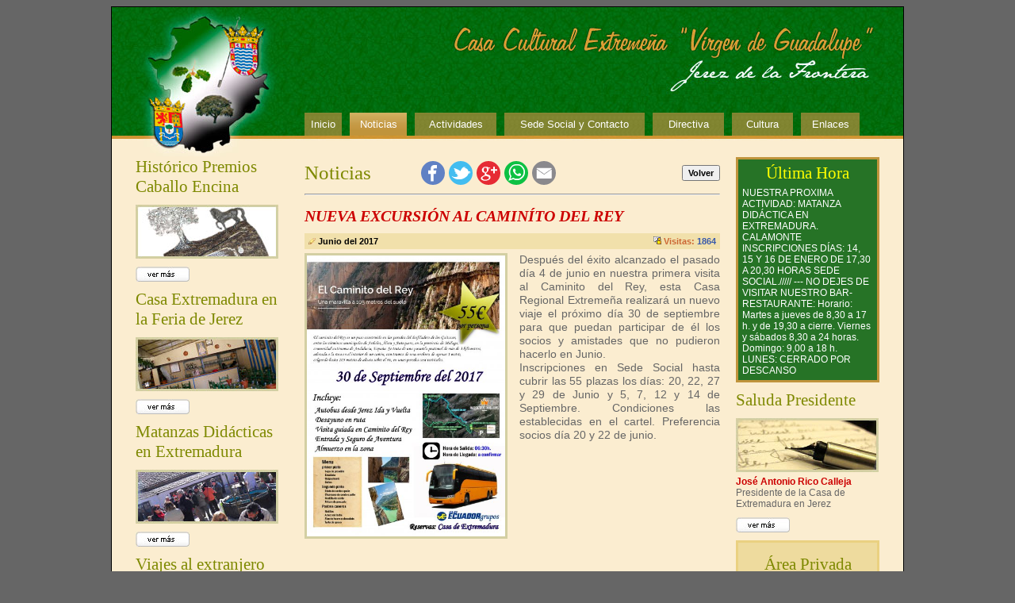

--- FILE ---
content_type: text/html; charset=UTF-8
request_url: https://cexjerez.com/leer_noticia.php?id_not=149
body_size: 3972
content:
<!DOCTYPE HTML PUBLIC "-//W3C//DTD HTML 4.01 Transitional//EN" "http://www.w3.org/TR/html4/loose.dtd">
<html><!-- InstanceBegin template="/Templates/plantilla_web.dwt.php" codeOutsideHTMLIsLocked="false" -->
<head>
<link rel="stylesheet" type="text/css" href="css/cexjerez.css" />
<!-- InstanceBeginEditable name="doctitle" -->
<title>Casa de Extremadura en Jerez - Noticia | NUEVA EXCURSI&Oacute;N AL CAMIN&Iacute;TO DEL REY</title>
<meta http-equiv="Expires" content="0">
<meta http-equiv="Last-Modified" content="0">
<meta http-equiv="Cache-Control" content="no-cache, mustrevalidate">
<meta http-equiv="Pragma" content="no-cache">
<meta property="og:title" content="NUEVA EXCURSI&amp;Oacute;N AL CAMIN&amp;Iacute;TO DEL REY" />
<meta property="og:description" content="Despu&amp;eacute;s del &amp;eacute;xito alcanzado el pasado d&amp;iacute;a 4 de junio en nuestra primera visita al Caminito del Rey, esta Casa Regional Extreme&amp;ntilde;a realizar&amp;aacute; un nuevo viaje el pr&amp;oacute;ximo d&amp;iacute;a 30 de septiembre para que puedan participar de &amp;eacute;l los socios y amistades que no pudieron hacerlo en Junio.Inscripciones en Sede Social hasta cubrir las 55 plazas los d&amp;iacute;as: 20, 22, 27 y 29 de Junio y 5, 7, 12 y 14 de Septiembre. Condiciones las establecidas en el cartel. Preferencia socios d&amp;iacute;a 20 y 22 de junio." />
<meta property="og:image" content="http://cexjerez.com/imagenes/prensa/2017/not149.jpg" /><meta property="og:type" content="website" />
<meta property="og:url" content="http://cexjerez.com/leer_noticia.php?id_not=149" />
<meta name="title" content="NUEVA EXCURSI&Oacute;N AL CAMIN&Iacute;TO DEL REY">
<meta name="keywords" content="NUEVA EXCURSI&Oacute;N AL CAMIN&Iacute;TO DEL REY">
<meta name="description" content="Despu&amp;eacute;s del &amp;eacute;xito alcanzado el pasado d&amp;iacute;a 4 de junio en nuestra primera visita al Caminito del Rey, esta Casa Regional Extreme&amp;ntilde;a realizar&amp;aacute; un nuevo viaje el pr&amp;oacute;ximo d&amp;iacute;a 30 de septiembre para que puedan participar de &amp;eacute;l los socios y amistades que no pudieron hacerlo en Junio.&lt;br /&gt;Inscripciones en Sede Social hasta cubrir las 55 plazas los d&amp;iacute;as: 20, 22, 27 y 29 de Junio y 5, 7, 12 y 14 de Septiembre. Condiciones las establecidas en el cartel. Preferencia socios d&amp;iacute;a 20 y 22 de junio.">
<meta name="revisit" content="7 days">
<script language="JavaScript" type="text/javascript" src="js/cexjerez.js"></script>
<!------------------------- HIGHSLIDE ---------------------------------------------------->
<script type="text/javascript" src="/highslide/highslide-with-gallery.js"></script>
<link rel="stylesheet" type="text/css" href="/highslide/highslide.css" />
<!---------------------------------------------------------------------------------------->
<script type="text/javascript">
hs.graphicsDir = '/highslide/graphics/';
hs.align = 'center';
hs.transitions = ['expand', 'crossfade'];
hs.outlineType = 'rounded-white';
hs.fadeInOut = true;
//hs.dimmingOpacity = 0.75;

// Add the controlbar
hs.addSlideshow({
	//slideshowGroup: 'group1',
	interval: 5000,
	repeat: false,
	useControls: true,
	fixedControls: 'fit',
	overlayOptions: {
		opacity: .75,
		position: 'bottom center',
		hideOnMouseOut: true
	}
});
</script>
<!-- InstanceEndEditable -->
<!-- InstanceBeginEditable name="head" -->
<!-- InstanceEndEditable -->
<style type="text/css">
body {
	background-color: #666;
}
</style>
<script type="text/javascript">
function MM_swapImgRestore() { //v3.0
  var i,x,a=document.MM_sr; for(i=0;a&&i<a.length&&(x=a[i])&&x.oSrc;i++) x.src=x.oSrc;
}
function MM_preloadImages() { //v3.0
  var d=document; if(d.images){ if(!d.MM_p) d.MM_p=new Array();
    var i,j=d.MM_p.length,a=MM_preloadImages.arguments; for(i=0; i<a.length; i++)
    if (a[i].indexOf("#")!=0){ d.MM_p[j]=new Image; d.MM_p[j++].src=a[i];}}
}

function MM_findObj(n, d) { //v4.01
  var p,i,x;  if(!d) d=document; if((p=n.indexOf("?"))>0&&parent.frames.length) {
    d=parent.frames[n.substring(p+1)].document; n=n.substring(0,p);}
  if(!(x=d[n])&&d.all) x=d.all[n]; for (i=0;!x&&i<d.forms.length;i++) x=d.forms[i][n];
  for(i=0;!x&&d.layers&&i<d.layers.length;i++) x=MM_findObj(n,d.layers[i].document);
  if(!x && d.getElementById) x=d.getElementById(n); return x;
}

function MM_swapImage() { //v3.0
  var i,j=0,x,a=MM_swapImage.arguments; document.MM_sr=new Array; for(i=0;i<(a.length-2);i+=3)
   if ((x=MM_findObj(a[i]))!=null){document.MM_sr[j++]=x; if(!x.oSrc) x.oSrc=x.src; x.src=a[i+2];}
}
</script>
<!-- InstanceParam name="cuerpo" type="boolean" value="true" -->
<!-- InstanceParam name="col_der" type="boolean" value="true" -->
<!-- InstanceParam name="marquee" type="boolean" value="true" -->
</head>

<body onload="MM_preloadImages('/imagenes/columna_izquierda/premio_s.jpg','/imagenes/columna_izquierda/feria_s.jpg','/imagenes/columna_izquierda/matanza_s.jpg','/imagenes/columna_izquierda/fototeca_s.jpg','/imagenes/columna_izquierda/viajes_s.jpg','/imagenes/columna_derecha/saluda_s.jpg')">
<table width="1000" border="0" align="center" cellpadding="0" cellspacing="0" style="border:1px solid #000000">
  <tr>
    <td colspan="3" style="background-image:url(/imagenes/cabecera/fondo.jpg); background-repeat:repeat-x; background-color:#FBEDD0">
    <table width="100%" border="0" cellspacing="0" cellpadding="0">
      <tr>
        <td width="24%" valign="top"><a href="/"><img src="/imagenes/cabecera/logo.jpg" width="243" height="188" border="0" /></a></td>
        <td width="76%" valign="top">
        <table width="100%" border="0" cellspacing="0" cellpadding="0" style="margin-bottom:27px">
          <tr>
            <td align="left" valign="bottom" height="133" style="background-image:url(/imagenes/cabecera/texto_cabecera.jpg); background-repeat:no-repeat">&nbsp;</td>
            </tr>
          <tr>
            <td>
			<table width="700" border="0" cellspacing="0" cellpadding="0">
  <tr>
    <td width="47" height="29" align="center" style="background-image:url(/imagenes/menu/desactivo.jpg); background-repeat:repeat-x;"><a href="/" class="blanco t13">Inicio</a></td>
    <td width="10" align="center"></td>
    <td width="72" height="29" align="center" style="background-image:url(/imagenes/menu/activo.jpg); background-repeat:repeat-x"><a href="noticias.php" class="blanco t13">Noticias</a></td>
    <td width="10" align="center"></td>
    <td width="103" height="29" align="center" style="background-image:url(/imagenes/menu/desactivo.jpg); background-repeat:repeat-x"><a href="actividades.php" class="blanco t13">Actividades</a></td>
    <td width="10" align="center"></td>
    <td width="177" height="29" align="center" style="background-image:url(/imagenes/menu/desactivo.jpg); background-repeat:repeat-x"><a href="sede_social.php" class="blanco t13">Sede Social y Contacto</a></td>
    <td width="10" align="center"></td>
    <td width="90" height="29" align="center" style="background-image:url(/imagenes/menu/desactivo.jpg); background-repeat:repeat-x"><a href="junta_directiva.php" class="blanco t13">Directiva</a></td>
    <td width="10" align="center"></td>
    <td width="77" height="29" align="center" style="background-image:url(/imagenes/menu/desactivo.jpg); background-repeat:repeat-x"><a href="cultura.php" class="blanco t13">Cultura</a></td>
    <td width="10" align="center"></td>
    <td width="74" height="29" align="center" style="background-image:url(/imagenes/menu/desactivo.jpg); background-repeat:repeat-x"><a href="enlaces.php" class="blanco t13">Enlaces</a></td>
  </tr>
</table></td>
            </tr>
        </table>
        </td>
      </tr>
    </table></td>
  </tr>
  <tr>
    <td width="243" valign="top" bgcolor="#FBEDD0">
    <div class="tit_georgia" style="margin-left:30px; margin-right:20px">Hist&oacute;rico Premios Caballo Encina</div>
    <div style="margin-left:30px; margin-top:10px; margin-bottom:10px; margin-right:20px"><a href="premio_caballo_encina.php" onmouseout="MM_swapImgRestore()" onmouseover="MM_swapImage('premio','','/imagenes/columna_izquierda/premio_s.jpg',1)"><img src="/imagenes/columna_izquierda/premio_n.jpg" alt="Hist�rico Premios Caballo Encina" title="Hist�rico Premios Caballo Encina" name="premio" width="180" height="68" border="0" id="premio" /></a></div>
    <div style="margin-left:30px; margin-right:20px; margin-bottom:10px;"><a href="premio_caballo_encina.php"><img src="/imagenes/columna_izquierda/boton_ver_mas.jpg" width="68" height="19" border="0" /></a></div>
    <div class="tit_georgia" style="margin-left:30px; margin-right:20px">Casa Extremadura en la Feria de Jerez</div>
    <div style="margin-left:30px; margin-top:10px; margin-bottom:10px; margin-right:20px"><a href="feria_jerez.php" onmouseout="MM_swapImgRestore()" onmouseover="MM_swapImage('feria','','/imagenes/columna_izquierda/feria_s.jpg',1)"><img src="/imagenes/columna_izquierda/feria_n.jpg" alt="Casa Extremadura en la Feria de Jerez" title="Casa Extremadura en la Feria de Jerez" name="feria" width="180" height="68" border="0" id="feria" /></a></div>
    <div style="margin-left:30px; margin-right:20px; margin-bottom:10px;"><a href="feria_jerez.php"><img src="/imagenes/columna_izquierda/boton_ver_mas.jpg" width="68" height="19" border="0" /></a></div>
<div class="tit_georgia" style="margin-left:30px; margin-right:20px">Matanzas Did&aacute;cticas en Extremadura</div>
<div style="margin-left:30px; margin-top:10px; margin-bottom:10px; margin-right:20px"><a href="matanzas_didacticas.php" onmouseout="MM_swapImgRestore()" onmouseover="MM_swapImage('matanza','','/imagenes/columna_izquierda/matanza_s.jpg',1)"><img src="/imagenes/columna_izquierda/matanza_n.jpg" alt="Matanzas Did&aacute;cticas en Extremadura" title="Matanzas Did&aacute;cticas en Extremadura" name="matanza" width="180" height="68" border="0" id="matanza" /></a></div>
<div style="margin-left:30px; margin-right:20px; margin-bottom:10px;"><a href="matanzas_didacticas.php"><img src="/imagenes/columna_izquierda/boton_ver_mas.jpg" width="68" height="19" border="0" /></a></div>
<div class="tit_georgia" style="margin-left:30px; margin-right:20px">Viajes al extranjero</div>
<div style="margin-left:30px; margin-top:10px; margin-bottom:10px; margin-right:20px"><a href="viajes.php" onmouseout="MM_swapImgRestore()" onmouseover="MM_swapImage('viajes','','/imagenes/columna_izquierda/viajes_s.jpg',1)"><img src="/imagenes/columna_izquierda/viajes_n.jpg" alt="Viajes" title="Viajes" name="viajes" width="180" height="68" border="0" id="viajes" /></a></div>
<div style="margin-left:30px; margin-right:20px; margin-bottom:10px;"><a href="viajes.php"><img src="/imagenes/columna_izquierda/boton_ver_mas.jpg" width="68" height="19" border="0" /></a></div>
<div class="tit_georgia" style="margin-left:30px; margin-right:20px">Fototeca</div>
<div style="margin-left:30px; margin-top:10px; margin-bottom:10px; margin-right:20px"><a href="fototeca.php" onmouseout="MM_swapImgRestore()" onmouseover="MM_swapImage('fototeca','','/imagenes/columna_izquierda/fototeca_s.jpg',1)"><img src="/imagenes/columna_izquierda/fototeca_n.jpg" alt="Fototeca" title="Fototeca" name="fototeca" width="180" height="68" border="0" id="fototeca" /></a></div>
<div style="margin-left:30px; margin-right:20px; margin-bottom:10px;"><a href="fototeca.php"><img src="/imagenes/columna_izquierda/boton_ver_mas.jpg" width="68" height="19" border="0" /></a></div></td>
    <td width="524" valign="top" bgcolor="#FBEDD0"><!-- InstanceBeginEditable name="EditRegion3" -->
      <table width="524" cellpadding="0" cellspacing="0" border="0">
        <tr>
          <td width="28%"><div class="tit_georgia_cuerpo">Noticias</div></td>
          <td width="53%"><link rel="stylesheet" href="css/botones_redes_compartir.css" type="text/css" media="all" />
	<div class="shared-panel">
		<a target="_blank" class="shared fb" title="Facebook"></a>	
		<a target="_blank" class="shared tt" title="Twitter"></a>
		<a target="_blank" class="shared gp" title="Google+"></a>
		<a  data-action='share/whatsapp/share' class="shared wa" title="WhatsApp"></a>
		<a target="_blank" class="shared ce" id="sml" title="Email"></a>		
	</div>
	<script src="https://ajax.googleapis.com/ajax/libs/jquery/2.2.2/jquery.min.js"></script>
<script src="css/main.js"></script></td>
          <td width="19%" align="right" valign="middle"><button onClick="location.href='javascript:history.back()'" class="boton">Volver</button>
            </div></td>
        </tr>
      </table>
      <div>
	  <hr>
	  </div>
	<table width="100%" border="0" align="center" cellpadding="0" cellspacing="0">
	  <tr valign="top">
	    <td style="border-left: 2 solid #000000; border-right: 2 solid #000000;">
	      
	      
	      <div style="margin-bottom:10px">
	        <table width="100%" border="0" cellspacing="0" cellpadding="0">
	          <tr>
	            <td><div style="margin-bottom:10px; margin-top:10px; margin-left:0px" class="georgia rojo t20 negrita cursiva">NUEVA EXCURSI&Oacute;N AL CAMIN&Iacute;TO DEL REY</div></td>
	            </tr>
	          <tr>
	            <td width="72%" valign="top">
	              <table width="100%" cellpadding="0" cellspacing="0" border="0">
	                <tr style="background-color:#f1e0ab">
	                  <td width="46%" align="left" valign="middle"><div class="texto t11 negro negrita" style="padding-left:5px"><img src="/imagenes/fecha_lapiz.jpg" width="9" height="8"> Junio del 2017</div></td>
	                  <td width="54%" height="20px" align="right" valign="middle">
	                    <div align="right" style="margin-right:5px" class="naranja_oscuro negrita"><img src="/imagenes/visitas.jpg" width="10" height="10"> Visitas: <span class="azul">1864</span></div>
	                    </td>
	                  </tr>
	                </table>
	              <div style="margin-top:5px; margin-bottom:5px; margin-left:0px; margin-right:0px; line-height:17px;" class="texto gris_oscuro t14 justificado">
	                
	                <a href="/imagenes/prensa/2017/not149.jpg" onclick="return hs.expand(this, { slideshowGroup: 2 } )" title=""><img align="left" src="/imagenes/prensa/2017/not149.jpg" width="250" style="border:3px solid #d3cfa3; margin-right:15px; margin-bottom:0px"></a>	                Despu&eacute;s del &eacute;xito alcanzado el pasado d&iacute;a 4 de junio en nuestra primera visita al Caminito del Rey, esta Casa Regional Extreme&ntilde;a realizar&aacute; un nuevo viaje el pr&oacute;ximo d&iacute;a 30 de septiembre para que puedan participar de &eacute;l los socios y amistades que no pudieron hacerlo en Junio.<br />Inscripciones en Sede Social hasta cubrir las 55 plazas los d&iacute;as: 20, 22, 27 y 29 de Junio y 5, 7, 12 y 14 de Septiembre. Condiciones las establecidas en el cartel. Preferencia socios d&iacute;a 20 y 22 de junio.	                </div></td>
	            </tr>
                <tr>
                  <td>&nbsp;</td>
                </tr>
                <tr>
          <td></td>
        </tr>
	          </table>
	        </div>
	      </td>
	    </tr>
	  </table>
    <!-- InstanceEndEditable --></td>
    <td width="231" valign="top" bgcolor="#FBEDD0"><!-- InstanceBeginEditable name="EditRegion4" --><div style="margin-left:20px; margin-right:30px; border:3px solid #c0943c; background-color: #267326">
      <div class="tit_georgia amarillo" style="margin:5px" align="center">&Uacute;ltima Hora</div>
      <div class="texto blanco" style="margin:5px" align="left">
       NUESTRA PROXIMA ACTIVIDAD: MATANZA DIDÁCTICA EN EXTREMADURA. CALAMONTE  INSCRIPCIONES DÍAS: 14, 15 Y 16 DE ENERO DE 17,30 A 20,30 HORAS SEDE SOCIAL./////




--- NO DEJES DE VISITAR NUESTRO BAR-RESTAURANTE: Horario: Martes a jueves de 8,30 a 17 h. y de 19,30 a cierre. Viernes y sábados 8,30 a 24 horas. Domingo: 9,00 a 18 h.  LUNES: CERRADO POR DESCANSO



      </div>
</div>

      <div class="tit_georgia" style="margin-left:20px; margin-right:30px; margin-top:10px">Saluda Presidente</div>
    <div style="margin-left:20px; margin-top:10px; margin-right:30px"><a href="saluda_presidente.php" onmouseout="MM_swapImgRestore()" onmouseover="MM_swapImage('saluda','','/imagenes/columna_derecha/saluda_s.jpg',1)"><img src="/imagenes/columna_derecha/saluda_n.jpg" alt="Saluda Presidente" title="Saluda Presidente" name="saluda" width="180" height="68" border="0" id="saluda" /></a></div>
    <div class="texto rojo negrita t12" style="margin-left:20px; margin-right:30px; margin-top:5px">Jos&eacute; Antonio Rico Calleja</div>
    <div class="texto gris_oscuro t12" style="margin-left:20px; margin-right:30px; margin-bottom:10px">Presidente de la Casa de Extremadura en Jerez</div>
<div style="margin-left:20px; margin-right:30px; margin-bottom:10px;"><a href="saluda_presidente.php"><img src="/imagenes/columna_izquierda/boton_ver_mas.jpg" width="68" height="19" border="0" /></a></div><div align="center" style="margin-left:20px; margin-right:30px; padding:10px; border:3px solid #ead181; background-color: #eedb9e">
      <div class="tit_georgia" style="margin:5px" align="center">&Aacute;rea Privada</div>
      <a href="/admin/template/aceptado.php"><img src="/imagenes/columna_derecha/boton_entrar.jpg" title="Entrar" /></a>

</div><!-- InstanceEndEditable --></td>
  </tr>
  <tr>
    <td colspan="3" height="4px" bgcolor="#C5913D"></td>
  </tr>
  <tr>
    <td colspan="3" align="center" bgcolor="#000000"><img src="/imagenes/pie/pie.jpg" width="515" height="144" border="0" /></td>
  </tr>
</table>
</body>
<!-- InstanceEnd --></html>

--- FILE ---
content_type: text/css
request_url: https://cexjerez.com/css/cexjerez.css
body_size: 1189
content:
/* ESTILOS PARA TAGS */
body  { font-family:Arial; font-size:11px; color:#666666;
		scrollbar-face-color: #eedb9e;
		scrollbar-shadow-color: #eedb9e; 
		scrollbar-highlight-color: darkseablue; 
		scrollbar-3dlight-color: #eedb9e; 
		scrollbar-darkshadow-color:#eedb9e; 
		scrollbar-track-color: #CCCCCC; /* fondo barra */
		scrollbar-arrow-color: goldenrod; /* flecha */
      }
/* VINCULOS */
a		 { text-decoration: none;}
a:active { text-decoration: none;}
a:hover  { text-decoration: underline;}

.a_cabecera			{ text-decoration: none; font-family: Arial; color:#FFFFFF;}
.a_cabecera:active 	{ text-decoration: none; font-family: Arial; color:#FFFFFF;}
.a_cabecera:hover  	{ text-decoration: underline; font-family: Arial; color:#FFFFFF;}

/* TITULOS */
.tit_georgia {font-family:Georgia; font-size:21px; font-weight:normal; color: #7e8901}
.tit_georgia_cuerpo {font-family:Georgia; font-size:25px; font-weight:normal; color: #7e8901}
.tit_sec_promo {font-family: Arial; font-size:13px; padding-left:2px; margin-top:10px; color:#000000; font-weight:bold;}
.tit_sec_promo:hover {font-family: Arial; font-size:13px; padding-left:2px; margin-top:10px; color: #4D8DBC; font-weight:bold;}
.tit_sec_promo:active {font-family: Arial; font-size:13px; padding-left:2px; margin-top:10px; color:#000000; font-weight:bold;}

.tit_sec_promoweb {font-family: Arial; font-size:10pt; font-weight: bold; /*font-variant:small-caps;*/}
.tit_sec_promoweb:hover {font-family: Arial; font-size:10pt; color:#FFF; text-decoration: underline; font-weight: bold;}
.tit_sec_promoweb:active {font-family: Arial; font-size:10pt; font-weight: bold;}

/*   ESTILOS PARA FORMULARIOS   */
.inputext {border:1px solid #eedb9e; FONT-SIZE: 12px; width:160px; FONT-FAMILY: Arial; color:#7e8901}

.textarea {border:1px solid #eedb9e;FONT-SIZE: 12px; width: 200px; height:80px; FILTER: progid:DXImageTransform.Microsoft.Gradient (GradientType=0,StartColorStr='#ffffff',EndColorStr='#FFFFFF'); color:#7e8901; FONT-FAMILY: Arial;}

.select {border:1px solid #eedb9e; FONT-SIZE: 12px;width: 180px; background-color:#FFFFFF; FONT-FAMILY: Arial; color:#7e8901}

.texto		{font-family: Arial; font-size: 12px; color:#666666;font-weight:normal;}

.boton { height:20px; font-family: Arial; font-size:11px; color: black; font-weight:bold;}
.boton_web {font-family: Arial; font-size:11px; font-weight:bold; height:22px; background-color:#7791C4;color:#FFFFFF; border-left:2px solid #637BA9; border-bottom:2px solid #637BA9; border-top:2px solid #A4B8E0; border-right:2px solid #A4B8E0;}
.boton_web_pulsado {font-family: Arial; font-size:12px; font-weight:bold; height:22px; background-color: #FFFFFF;color:#3859AA; border:2px inset}
.botoncal {border:0px;margin:0px;padding:0px;width:26px;height:24px;background:none;}

/* TAMA�O LETRAS */
.t8 {font-size:8px}
.t9 {font-size:9px}
.t10 {font-size:10px}
.t11 {font-size:11px}
.t12 {font-size:12px}
.t13 {font-size:13px}
.t14 {font-size:14px}
.t15 {font-size:15px}
.t16 {font-size:16px}
.t17 {font-size:17px}
.t18 {font-size:18px}
.t19 {font-size:19px}
.t20 {font-size:20px}
.t21 {font-size:21px}
.t22 {font-size:22px}
.t23 {font-size:23px}
.t24 {font-size:24px}
.t25 {font-size:25px}
.t26 {font-size:26px}
.t27 {font-size:27px}
.t28 {font-size:28px}
.t29 {font-size:29px}
.t30 {font-size:30px}
.t35 {font-size:35px}
.t40 {font-size:40px}
.t50 {font-size:50px}
.t60 {font-size:60px}

/* LETRAS */
.times{font-family:"Times New Roman"}
.georgia{font-family: Georgia}

/* COLORES */
.rojo { color:#CC0000;}
.blanco { color:#FFFFFF;}
.gris { color:#CCCCCC;}
.gris_neutro { color: #999;}
.gris_medio { color: #AAAAAA;}
.gris_oscuro { color:#666666;}
.negro { color:#000000;}
.naranja { color:#D39737;}
.naranja_oscuro { color: #CC6633;}
.verde { color:#008055;}
.azul { color:#3859AA;}
.amarillo { color: #FF0;}
.celeste { color: #30C;}
.negrita { font-weight:bold;}
.subrayado { text-decoration:underline;}
.justificado { text-align:justify}
.capitalize{ text-transform:capitalize;}
.cursiva { font-style:italic;}

/* ESTILOS PARA PAGINACION */
.pag_actual	{ font-family:Arial; font-size:14px; color:#3859AA; width:19px; height:19px; border:1px inset #ECECEC;font-weight:bold; cursor:hand; background: #EDEEFE}
.pag_actual:active	{ font-family:Arial; font-size:14px; color:#3859AA; width:19px; height:19px; border:1px inset #ECECEC;font-weight:bold; cursor:hand; background: #EDEEFE}
.pag_actual:hover	{ font-family:Arial; font-size:14px; color:#3859AA; width:19px; height:19px; border:1px inset #ECECEC;font-weight:bold; cursor:hand; background:  #EDEEFE}
.pag { font-family:Arial; font-size:12px; color:white; width:18px; height:18px; border:1px outset #7791C4;font-weight:bold; cursor:hand; background: #7791C4}
.pag:active { font-family:Arial; font-size:12px; color:white; width:18px; height:18px; border:1px outset #7791C4;font-weight:bold; cursor:hand; background: #7791C4}
.pag:hover { font-family:Arial; font-size:13px; color:white; width:18px; height:18px; border:1px outset #7791C4;font-weight:bold; cursor:hand; background: #9FB3DC}
.tarea {font-family:Arial; filter:Alpha(opacity=100)}

--- FILE ---
content_type: text/css
request_url: https://cexjerez.com/css/botones_redes_compartir.css
body_size: 242
content:
.flex{width: 1000px;margin: 0 auto;overflow: auto;background: transparent;}
@media screen and (max-width: 1000px) {main, .flex{width: 95%;}	}





.shared-panel{
	overflow: auto;
}
.shared-panel span{
	margin: 10px 0;
	font-size: 16px;
	font-weight: 600;
}
.shared {
	display: inline-block;
	width: 30px; 
	height: 30px;
	margin: 5px 0; 
	padding: 0; 
	background: url("shared.png") no-repeat; 
	float: left;
	margin-right: 5px; 
	cursor: pointer;
	border-radius: 50%;
}
.shared:hover{
	opacity: 0.7;
}
.shared.gp {background-position: 0px 0px; background-color: #E62B34;}
.shared.tt {background-position: 0px -30px; background-color: #43BDF0;}
.shared.ce {background-position: 0px -60px; background-color: #8A898D;}
.shared.wa {background-position: 0px -90px; background-color: #0dc143;}
.shared.fb {background-position: 0px -120px; background-color: #6081C4;}

.st2{border-radius: 0;}
.st3{border-radius: 5px;}

--- FILE ---
content_type: application/javascript
request_url: https://cexjerez.com/css/main.js
body_size: 348
content:
	
$(document).on('click', ".shared", function() {	
	var url = window.location.href;
	var title = document.title;
	
	url = encodeURIComponent(url);
	title = encodeURIComponent(title);
	
	//Boton Facebook
	if($(this).hasClass('fb')){	
		url = 'https://www.facebook.com/sharer/sharer.php?u='+url+'&t='+title;

	//Boton Twitter
	}else if($(this).hasClass('tt')){
		user = 'DevlazMX';//Nuestro usuario de twitter para mostrar como @user
		url = 'https://twitter.com/intent/tweet?text='+title+'&url='+url+'&via='+user;
	
	//Boyton Google Plus
	}else if($(this).hasClass('gp')){
		url = 'https://plus.google.com/share?url='+url;
	
	//Boton WhtsApp
	}else if($(this).hasClass('wa')){		
		url = 'whatsapp://send?text="'+document.title+'" - "'+window.location.href+'"';
	
	//Boton correo electronico
	}else if($(this).hasClass('ce')){
		url = 'mailto:?subject='+title+'&body='+url;	
		
	//Ningun boton valido
	}else return;
	
	//Abrimos la url
	window.open(url, '_blank');			
});
